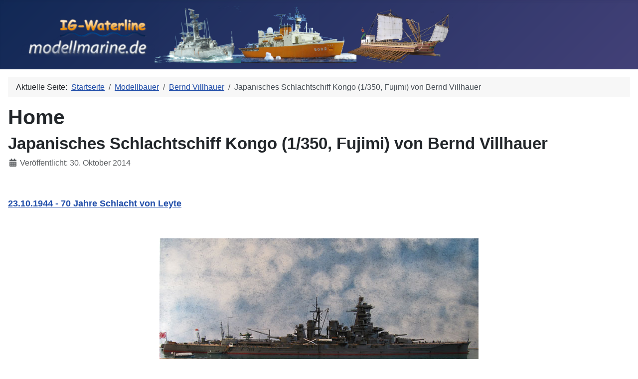

--- FILE ---
content_type: text/html; charset=utf-8
request_url: https://modellmarine.de/index.php?option=com_content&view=article&id=4046:japanisches-schlachtschiff-kongo-1350-fujimi-von-bernd-villhauer&catid=84
body_size: 6292
content:
<!DOCTYPE html>
<html lang="de-de" dir="ltr">

<head>
    <meta charset="utf-8">
	<meta name="author" content="Dr. Lars Scharff">
	<meta name="viewport" content="width=device-width, initial-scale=1">
	<meta name="description" content="Das Internet Magazin zum Schiffsmodellbau">
	<meta name="generator" content="Joomla! - Open Source Content Management">
	<title>Japanisches Schlachtschiff Kongo (1/350, Fujimi) von Bernd Villhauer</title>
	<link href="/media/system/images/joomla-favicon.svg" rel="icon" type="image/svg+xml">
	<link href="/media/system/images/favicon.ico" rel="alternate icon" type="image/vnd.microsoft.icon">
	<link href="/media/system/images/joomla-favicon-pinned.svg" rel="mask-icon" color="#000">
	<link href="https://modellmarine.de/index.php/component/finder/search?format=opensearch&amp;Itemid=4501" rel="search" title="OpenSearch modellmarine.de" type="application/opensearchdescription+xml">

    <link href="/media/system/css/joomla-fontawesome.min.css?fbd6f2" rel="lazy-stylesheet"><noscript><link href="/media/system/css/joomla-fontawesome.min.css?fbd6f2" rel="stylesheet"></noscript>
	<link href="/media/templates/site/cassiopeia/css/template.min.css?fbd6f2" rel="stylesheet">
	<link href="/media/templates/site/cassiopeia/css/global/colors_standard.min.css?fbd6f2" rel="stylesheet">
	<link href="/media/vendor/awesomplete/css/awesomplete.css?1.1.7" rel="stylesheet">
	<link href="/media/templates/site/cassiopeia/css/vendor/joomla-custom-elements/joomla-alert.min.css?0.4.1" rel="stylesheet">
	<link href="/plugins/system/mediabox_ck/assets/mediaboxck.css?ver=2.6.0" rel="stylesheet">
	<style>:root {
		--hue: 214;
		--template-bg-light: #f0f4fb;
		--template-text-dark: #495057;
		--template-text-light: #ffffff;
		--template-link-color: var(--link-color);
		--template-special-color: #001B4C;
		
	}</style>
	<style>
			#mbCenter, #mbToolbar {
	background-color: #1a1a1a;
	-webkit-border-radius: 10px;
	-khtml-border-radius: 10px;
	-moz-border-radius: 10px;
	border-radius: 10px;
	-webkit-box-shadow: 0px 5px 20px rgba(0,0,0,0.50);
	-khtml-box-shadow: 0px 5px 20px rgba(0,0,0,0.50);
	-moz-box-shadow: 0px 5px 20px rgba(0,0,0,0.50);
	box-shadow: 0px 5px 20px rgba(0,0,0,0.50);
	/* For IE 8 */
	-ms-filter: "progid:DXImageTransform.Microsoft.Shadow(Strength=5, Direction=180, Color='#000000')";
	/* For IE 5.5 - 7 */
	filter: progid:DXImageTransform.Microsoft.Shadow(Strength=5, Direction=180, Color='#000000');
	}
	
	#mbOverlay {
		background-color: #000;
		
	}
	
	#mbCenter.mbLoading {
		background-color: #1a1a1a;
	}
	
	#mbBottom {
		color: #999;
	}
	
	#mbTitle, #mbPrevLink, #mbNextLink, #mbCloseLink, #mbPlayLink, #mbPauseLink, #mbZoomMinus, #mbZoomValue, #mbZoomPlus {
		color: #fff;
	}
		</style>

    <script src="/media/mod_menu/js/menu.min.js?fbd6f2" type="module"></script>
	<script type="application/json" class="joomla-script-options new">{"joomla.jtext":{"MOD_FINDER_SEARCH_VALUE":"Suche &hellip;","COM_FINDER_SEARCH_FORM_LIST_LABEL":"Suchergebnisse","JLIB_JS_AJAX_ERROR_OTHER":"Beim Abrufen von JSON-Daten wurde ein HTTP-Statuscode %s zurückgegeben.","JLIB_JS_AJAX_ERROR_PARSE":"Ein Parsing-Fehler trat bei der Verarbeitung der folgenden JSON-Daten auf:<br><code style='color:inherit;white-space:pre-wrap;padding:0;margin:0;border:0;background:inherit;'>%s<\/code>","MEDIABOXCK_SHARE":"Share","MEDIABOXCK_EMAIL":"Email","MEDIABOXCK_CLOSE":"=\"Close\"","MEDIABOXCK_NEXT":"Next","MEDIABOXCK_PREV":"Previous","MEDIABOXCK_DOWNLOAD":"Download","MEDIABOXCK_PLAY":"Play","MEDIABOXCK_PAUSE":"Pause","ERROR":"Fehler","MESSAGE":"Nachricht","NOTICE":"Hinweis","WARNING":"Warnung","JCLOSE":"Schließen","JOK":"OK","JOPEN":"Öffnen"},"finder-search":{"url":"\/index.php\/component\/finder\/?task=suggestions.suggest&format=json&tmpl=component&Itemid=4501"},"system.paths":{"root":"","rootFull":"https:\/\/modellmarine.de\/","base":"","baseFull":"https:\/\/modellmarine.de\/"},"csrf.token":"4d382bc96c8a1cda5ced6a1366a0c832"}</script>
	<script src="/media/system/js/core.min.js?a3d8f8"></script>
	<script src="/media/templates/site/cassiopeia/js/template.min.js?fbd6f2" type="module"></script>
	<script src="/media/vendor/awesomplete/js/awesomplete.min.js?1.1.7" defer></script>
	<script src="/media/com_finder/js/finder.min.js?755761" type="module"></script>
	<script src="/media/vendor/jquery/js/jquery.min.js?3.7.1"></script>
	<script src="/media/legacy/js/jquery-noconflict.min.js?504da4"></script>
	<script src="/media/system/js/messages.min.js?9a4811" type="module"></script>
	<script src="/plugins/system/mediabox_ck/assets/mediaboxck.min.js?ver=2.9.1"></script>
	<script type="application/ld+json">{"@context":"https://schema.org","@type":"BreadcrumbList","@id":"https://modellmarine.de/#/schema/BreadcrumbList/17","itemListElement":[{"@type":"ListItem","position":1,"item":{"@id":"https://modellmarine.de/index.php","name":"Startseite"}},{"@type":"ListItem","position":2,"item":{"@id":"https://modellmarine.de/index.php/modelle","name":"Modellbauer"}},{"@type":"ListItem","position":3,"item":{"@id":"https://modellmarine.de/index.php/modelle/84-bvillhauer","name":"Bernd Villhauer"}},{"@type":"ListItem","position":4,"item":{"name":"Japanisches Schlachtschiff Kongo (1/350, Fujimi) von Bernd Villhauer"}}]}</script>
	<script type="application/ld+json">{"@context":"https://schema.org","@graph":[{"@type":"Organization","@id":"https://modellmarine.de/#/schema/Organization/base","name":"modellmarine.de","url":"https://modellmarine.de/"},{"@type":"WebSite","@id":"https://modellmarine.de/#/schema/WebSite/base","url":"https://modellmarine.de/","name":"modellmarine.de","publisher":{"@id":"https://modellmarine.de/#/schema/Organization/base"},"potentialAction":{"@type":"SearchAction","target":"https://modellmarine.de/index.php/component/finder/search?q={search_term_string}&amp;Itemid=4501","query-input":"required name=search_term_string"}},{"@type":"WebPage","@id":"https://modellmarine.de/#/schema/WebPage/base","url":"https://modellmarine.de/index.php?option=com_content&amp;view=article&amp;id=4046:japanisches-schlachtschiff-kongo-1350-fujimi-von-bernd-villhauer&amp;catid=84","name":"Japanisches Schlachtschiff Kongo (1/350, Fujimi) von Bernd Villhauer","description":"Das Internet Magazin zum Schiffsmodellbau","isPartOf":{"@id":"https://modellmarine.de/#/schema/WebSite/base"},"about":{"@id":"https://modellmarine.de/#/schema/Organization/base"},"inLanguage":"de-DE","breadcrumb":{"@id":"https://modellmarine.de/#/schema/BreadcrumbList/17"}},{"@type":"Article","@id":"https://modellmarine.de/#/schema/com_content/article/4046","name":"Japanisches Schlachtschiff Kongo (1/350, Fujimi) von Bernd Villhauer","headline":"Japanisches Schlachtschiff Kongo (1/350, Fujimi) von Bernd Villhauer","inLanguage":"de-DE","dateCreated":"2014-10-30T05:00:00+00:00","isPartOf":{"@id":"https://modellmarine.de/#/schema/WebPage/base"}}]}</script>
	<script>
						Mediabox.scanPage = function() {
							var links = jQuery('a').filter(function(i) {
								if ( jQuery(this).attr('rel') 
										&& jQuery(this).data('mediaboxck_done') != '1') {
									var patt = new RegExp(/^lightbox/i);
									return patt.test(jQuery(this).attr('rel'));
								}
							});
							if (! links.length) return false;

							new Mediaboxck(links, {
								overlayOpacity : 	0.7,
								resizeOpening : 	1,
								resizeDuration : 	240,
								initialWidth : 		320,
								initialHeight : 	180,
								fullWidth : 		'0',
								defaultWidth : 		'640',
								defaultHeight : 	'360',
								showCaption : 		1,
								showCounter : 		1,
								loop : 				0,
								isMobileEnable: 	1,
								// mobileDetection: 	'resolution',
								isMobile: 			false,
								mobileResolution: 	'640',
								attribType :		'rel',
								showToolbar :		'0',
								diapoTime :			'3000',
								diapoAutoplay :		'0',
								toolbarSize :		'normal',
								medialoop :		false,
								showZoom :		0,
								share :		0,
								download :		0,
								theme :		'default',
								counterText: '({x} of {y})',
							}, null, function(curlink, el) {
								var rel0 = curlink.rel.replace(/[[]|]/gi," ");
								var relsize = rel0.split(" ");
								return (curlink == el) || ((curlink.rel.length > 8) && el.rel.match(relsize[1]));
							});
						};
					jQuery(document).ready(function(){
						Mediabox.scanPage();
					});
</script>

</head>

<body class="site com_content wrapper-static view-article no-layout no-task itemid-4501 has-sidebar-left">
    <header class="header container-header full-width position-sticky sticky-top">

        
        
                    <div class="grid-child">
                <div class="navbar-brand">
                    <a class="brand-logo" href="/">
                        <img loading="eager" decoding="async" src="https://modellmarine.de/images/modellmarine/modellmarine4.png" alt="modellmarine.de" width="900" height="100">                    </a>
                                    </div>
            </div>
        
            </header>

    <div class="site-grid">
        
        
        
                    <div class="grid-child container-sidebar-left">
                <div class="sidebar-left card _menu">
            <h3 class="card-header ">Hauptmenü</h3>        <div class="card-body">
                <ul class="mod-menu mod-list nav ">
<li class="nav-item item-4501 default current active"><a href="/index.php" aria-current="location">Home</a></li><li class="nav-item item-53"><a href="/index.php/modelle" >Modelle</a></li><li class="nav-item item-59 parent"><a href="/index.php/bauberichte" >Bauberichte</a></li><li class="nav-item item-56"><a href="/index.php/bausatzvorstellungen" >Bausatzvorstellungen</a></li><li class="nav-item item-61"><a href="/index.php/literatur" >Literatur</a></li><li class="nav-item item-4350"><a href="/index.php/tipps-tricks-a-werkzeug" >Tipps, Tricks &amp; Werkzeug</a></li><li class="nav-item item-4345"><a href="/index.php/fotogalerien" >Fotogalerien</a></li><li class="nav-item item-4338"><a href="/index.php/artikel" >Artikel</a></li><li class="nav-item item-4377"><a href="/index.php/jahrestage" >Jahrestage</a></li><li class="nav-item item-4363 parent"><a href="/index.php/ig-waterline" >Modellmarine/IG-Waterline</a></li><li class="nav-item item-58"><a href="/index.php/impressum" >Impressum</a></li><li class="nav-item item-4347"><a href="/index.php/partnerseiten" >Partnerseiten</a></li></ul>
    </div>
</div>
<div class="sidebar-left card ">
            <h3 class="card-header ">Suchen</h3>        <div class="card-body">
                
<form class="mod-finder js-finder-searchform form-search" action="/index.php/component/finder/search?Itemid=4501" method="get" role="search">
    <label for="mod-finder-searchword91" class="visually-hidden finder">Suchen</label><div class="mod-finder__search input-group"><input type="text" name="q" id="mod-finder-searchword91" class="js-finder-search-query form-control" value="" placeholder="Suche &hellip;"><button class="btn btn-primary" type="submit"><span class="icon-search icon-white" aria-hidden="true"></span> Suchen</button></div>
                <br>
        <a href="/index.php/component/finder/search?Itemid=4501" class="mod-finder__advanced-link">Erweiterte Suche</a>
        <input type="hidden" name="Itemid" value="4501"></form>
    </div>
</div>

            </div>
        
        <div class="grid-child container-component">
            <nav class="mod-breadcrumbs__wrapper" aria-label="Breadcrumbs">
    <ol class="mod-breadcrumbs breadcrumb px-3 py-2">
                    <li class="mod-breadcrumbs__here float-start">
                Aktuelle Seite: &#160;
            </li>
        
        <li class="mod-breadcrumbs__item breadcrumb-item"><a href="/index.php" class="pathway"><span>Startseite</span></a></li><li class="mod-breadcrumbs__item breadcrumb-item"><a href="/index.php/modelle" class="pathway"><span>Modellbauer</span></a></li><li class="mod-breadcrumbs__item breadcrumb-item"><a href="/index.php/modelle/84-bvillhauer" class="pathway"><span>Bernd Villhauer</span></a></li><li class="mod-breadcrumbs__item breadcrumb-item active"><span>Japanisches Schlachtschiff Kongo (1/350, Fujimi) von Bernd Villhauer</span></li>    </ol>
    </nav>

            
            <div id="system-message-container" aria-live="polite"></div>

            <main>
                <div class="com-content-article item-page">
    <meta itemprop="inLanguage" content="de-DE">
        <div class="page-header">
        <h1> Home </h1>
    </div>
    
    
        <div class="page-header">
        <h2>
            Japanisches Schlachtschiff Kongo (1/350, Fujimi) von Bernd Villhauer        </h2>
                            </div>
        
        
            <dl class="article-info text-muted">

            <dt class="article-info-term">
                            <span class="visually-hidden">                        Details                            </span>                    </dt>

        
        
        
        
                    <dd class="published">
    <span class="icon-calendar icon-fw" aria-hidden="true"></span>
    <time datetime="2014-10-30T06:00:00+01:00">
        Veröffentlicht: 30. Oktober 2014    </time>
</dd>
        
    
            
        
            </dl>
    
    
        
                                                <div class="com-content-article__body">
        <p> </p> <p><strong><span style="font-size: large;"><a href="http://www.modellmarine.de/index.php?option=com_content&view=article&id=4045:23101944-70-jahre-schlacht-von-leyte" target="_blank">23.10.1944 - 70 Jahre Schlacht von Leyte</a><br /> </span></strong></p> <p> </p> <div align="center"><a href="/images/builders/bvillhauer/kongo01.jpg" rel="lightbox"> <img alt="Kongo" src="/images/builders/bvillhauer/kongo01vor.jpg" /></a></div> <p>Das japanische Schlachtschiff <em>Kongo</em> gehörte zu dem Verband von Kurita und überlebte vor 70 Jahren die Schlachten in der Palawanpassage, der Sibuyansee sowie bei Samar (siehe <a href="http://www.modellmarine.de/index.php?option=com_content&view=article&id=2734:jahrestage-uebersicht&catid=364:jahrestag" target="_blank">Jahrestage auf Modellmarine</a>). In letzterer Schlacht war sie an der Versenkung des Geleitträgers <em>Gambier Bay</em> sowie von drei Zerstörern beteiligt. Wie viele andere japanische Schiffe, die die verschiedenen Teilschlachten der Schlacht von Leyte überlebt hatten, wurde sie beim Rückzug nach Japan versenkt.</p>   <h1>Das Original</h1> <p>Die <em>Kongo</em> was das Typschiff einer Klasse von vier Schlachtkreuzern, die von 1911-15 gebaut wurden. Die <em>Kongo</em> selbst wurde bei Vickers in Großbritannien gebaut, die anderen drei Schiffe wurden in Japan nach den gleichen Plänen gebaut. Die Klasse stellte eine Weiterentwicklung der britischen Schlachtkreuzer der Lion-Klasse dar, wird aber auch als Schlachtkreuzerversion des ebenfalls bei Vickers für die Türkei gebauten Schlachtschiffs <em>Reshadieh</em>, der späteren britischen <em>Erin</em>, beschrieben. Die <em>Kongo</em> wurde zwischen den beiden Weltkriegen zu einem Schnellen Schlachtschiff umgebaut, wobei u.a. ihre Panzerung und der Torpedoschutz verstärkt wurden und neue Maschinen eingebaut wurden.</p> <div align="center"><a href="/images/builders/bvillhauer/kongo08.jpg" rel="lightbox"> <img alt="Kongo" src="/images/builders/bvillhauer/kongo08vor.jpg" /></a></div> <div align="center"><a href="/images/builders/bvillhauer/kongo03.jpg" rel="lightbox"> <img alt="Kongo" src="/images/builders/bvillhauer/kongo03vor.jpg" /></a><a href="/images/builders/bvillhauer/kongo04.jpg" rel="lightbox"> <img alt="Kongo" src="/images/builders/bvillhauer/kongo04vor.jpg" /></a><a href="/images/builders/bvillhauer/kongo06.jpg" rel="lightbox"> <img alt="Kongo" src="/images/builders/bvillhauer/kongo06vor.jpg" /></a></div> <p>Der Bau der <em>Kongo</em> erfolgte 1911-13 in Barrow-in-Furness. Im Ersten Weltkrieg unterstützte sie u.a. die Eroberung der deutschen Kolonie Tsingtao. Der Umbau zum Schnellen Schlachtschiff erfolgte in mehreren Werftaufenthalten von 1929 bis 1941. Sie war zwischen den Werftaufenthalten im Zweiten Chinesisch-Japanischen Krieg im Einsatz. Zu Beginn des Zweiten Weltkriegs unterstützte sie die Eroberung der amerikanischen, britischen und niederländischen Kolonien in Südostasien und fuhr einen Vorstoß in den Indischen Ozean. 1942 war sie an der Schlacht von Midway beteiligt, bevor sie in die Salomonen verlegt wurde, wo sie den Flugplatz von Henderson Field bombardierte und an der Schlacht bei den Santa Cruz-Inseln teilnahm. 1944 kämpfte sie in der Schlacht in der Philippinensee.</p> <p>An der Schlacht von Leyte nahm <em>Kongo</em> als Teil von Kuritas Verband teil und wurde bei Samar durch mehrere Nahtreffer beschädigt. Sie kehrte mit dem Rest der Flotte nach Brunei zurück, von wo sie im November 1944 zusammen mit den Schlachtschiffen <em>Yamato</em> und <em>Nagato</em> nach Japan verlegt werden sollte. In der Straße von Formosa wurde sie am 21. November von zwei Torpedos des amerikanischen U-Boot <em>Sealion</em> getroffen. Trotz der beiden Treffer konnte sie noch 16 kn laufen, lief aber durch die zu hohe Fahr immer mehr voll und kenterte 2,5 Stunden später. 1200 Mann der Besatzung starben bei dem Untergang, nur 237 konnten von begleitenden Zerstörern gerettet werden.</p> <div align="center"><a href="/images/builders/bvillhauer/kongo02.jpg" rel="lightbox"> <img alt="Kongo" src="/images/builders/bvillhauer/kongo02vor.jpg" /></a></div> <div align="center"><a href="/images/builders/bvillhauer/kongo09.jpg" rel="lightbox"> <img alt="Kongo" src="/images/builders/bvillhauer/kongo09vor.jpg" /></a><a href="/images/builders/bvillhauer/kongo10.jpg" rel="lightbox"> <img alt="Kongo" src="/images/builders/bvillhauer/kongo10vor.jpg" /></a><a href="/images/builders/bvillhauer/kongo11.jpg" rel="lightbox"> <img alt="Kongo" src="/images/builders/bvillhauer/kongo11vor.jpg" /></a></div> <div align="center"><a href="/images/builders/bvillhauer/kongo07.jpg" rel="lightbox"> <img alt="Kongo" src="/images/builders/bvillhauer/kongo07vor.jpg" /></a><a href="/images/builders/bvillhauer/kongo05.jpg" rel="lightbox"> <img alt="Kongo" src="/images/builders/bvillhauer/kongo05vor.jpg" /></a><a href="/images/builders/bvillhauer/kongo12.jpg" rel="lightbox"> <img alt="Kongo" src="/images/builders/bvillhauer/kongo12vor.jpg" /></a></div> <h1>Das Modell</h1> <p>Die <em>Kongo</em> wurde aus dem <a target="_blank" href="http://www.modellmarine.de/index.php?option=com_content&view=article&id=1524:fujimi-schlachtschiff-kongo-1350&catid=19">Bausatz von Fujimi</a> gebaut, während das daneben liegende Geleitschiff der Ukuru-Klasse aus dem Bausatz von Pit-Road gebaut wurde. Für die <em>Kongo</em> wurden das Set von Flyhawk sowie Teile von Veteran und Alliance verwendet und für die <em>Ukuru</em> das Set von Eduard verbaut. Die Matrosen kommen aus dem 3D Drucker von North Star Models. Dazu kam noch ein Kawanashi H8K2 (Emily)-Flugboot. Das Diorama stellt eine Szene bei den Lingga Inseln vor der Ostküste Sumatras im Oktober 1944 dar.</p> <p>Bernd Villhauer</p> <p>(Text und Fotos von Lars)</p>    </div>

        
                                        </div>

            </main>
            
        </div>

        
        
            </div>

    
    
    
</body>

</html>
